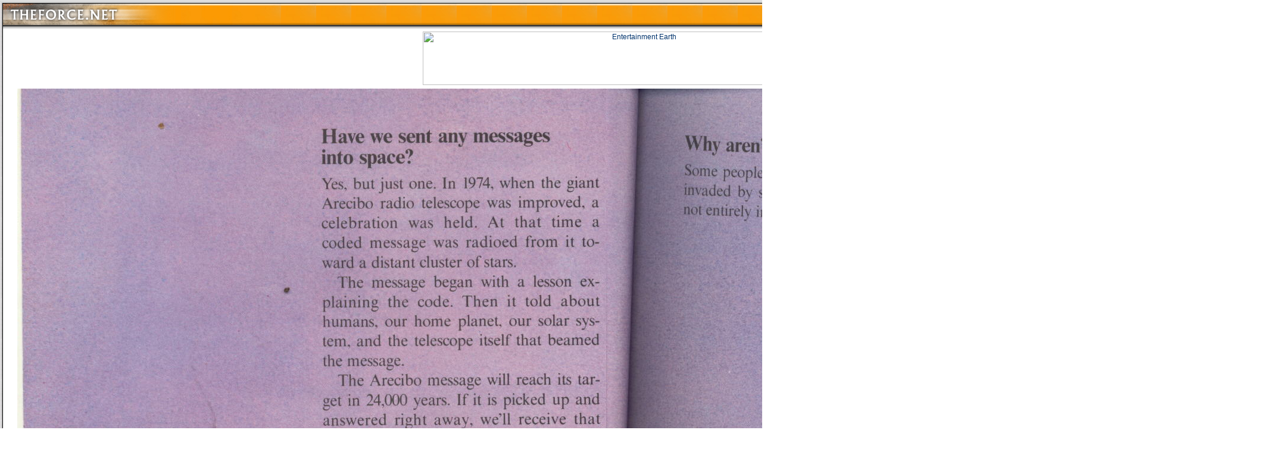

--- FILE ---
content_type: text/html
request_url: http://www.theforce.net/image_popup/image_popup_global.asp?Image=timetales/misc/arcana/qa1-09.jpg
body_size: 30860
content:
<!-- image-->

<html>
<head>
	<title>TheForce.Net - Your Daily Dose of Star Wars</title>
	<base href="http://www.theforce.net/">
	<link rel="shortcut icon" href="/favicon.ico">
	<link rel="stylesheet" href="/css_source/tfn_global.css">

</head>

<body background="/images/global/global_bground.gif" bottommargin="0" leftmargin="0" marginheight="0" marginwidth="0" rightmargin="0" topmargin="0" link="#000000" alink="#000000" vlink="#000000">

<table border="0" cellspacing="0" cellpadding="0" align="center">
<tr>
	<td colspan="2"><img src="/images/global/pixel.gif" width="1" height="3" border="0"></td>
</tr>	
<tr>
	
	
	<td background="/images/image_popup/popup_hdr_bgtile.jpg"><img src="/images/image_popup/popup_hdr_global.jpg" width="428" height="50" alt="[TheForce.Net]" border="0"></td>
	
	
	
	<td background="/images/image_popup/popup_hdr_bgtile.jpg" align="right"><img src="/images/image_popup/popup_hdr_btnclose.jpg" width="182" height="50" alt="[Close Window]" border="0" usemap="#CloseWindow"></td>
</tr>
<tr>
	<td colspan="2" bgcolor="#FFFFFF">
	
	<table border="0" cellspacing="0" cellpadding="0">
	<tr>
		<td rowspan="5" background="/images/image_popup/popup_bdy_lft.gif"><img src="/images/image_popup/popup_bdy_lft.gif" width="23" height="68" border="0"></td>
		<td height="68" bgcolor="#FFFFFF" valign="top" align="center"><a href="https://www.entertainmentearth.com/starwars.asp?utm_source=affiliates&utm_medium=display&utm_content=starwars-findtheforce&utm_campaign=branding-spotlight&id=R2-710142037"><IMG SRC="https://www.entertainmentearth.com/images/affiliates/banners/728x90_aff_force_friday2.gif" width="728" height="90" alt="Entertainment Earth" BORDER="0"></a> </td>
		<td rowspan="5" background="/images/image_popup/popup_bdy_rht.gif"><img src="/images/image_popup/popup_bdy_rht.gif" width="23" height="68" border="0"></td>
	</tr>
	<tr>
		<td align="center">
		
		<table border="0" cellspacing="0" cellpadding="6">
		<tr>
			<td>
			

<img src="timetales/misc/arcana/qa1-09.jpg" alt="">


			</td>
		</tr>
		</table>
		
		</td>
	</tr>
	<tr>
		<td align="center" style="padding:4px;" class="globaltext"></td>
	</tr>
	
	<tr>
		<td align="center" style="padding:4px;">
		
		<script type="text/javascript">
		<!--
		google_ad_client = "pub-9307425808153409";
		google_ad_width = 468;
		google_ad_height = 60;
		google_ad_format = "468x60_as";
		google_ad_type = "text";
		google_ad_channel ="";
		google_color_border = "FFFFFF";
		google_color_bg = "FFFFFF";
		google_color_link = "0000FF";
		google_color_url = "008000";
		google_color_text = "000000";
		//-->
		</script>

		<script type="text/javascript" src="http://pagead2.googlesyndication.com/pagead/show_ads.js"></script>
		
		</td>
	</tr>	
	
	<tr>
		<td align="center">
		
		<br>
				
		<table width="468" border="0" cellspacing="0" cellpadding="0">
		<tr>
			<td class="globaltext" style="border-left: 1px #000000 solid; border-top: 1px #000000 solid; padding:8px; background-color:#DEC810"><b>Latest News</b></td>
			<td align="right" class="globaltext" style="border-right: 1px #000000 solid; border-top: 1px #000000 solid; padding:8px; background-color:#DEC810">January 20, 2026 10:59:37 PM EST</td>
		</tr>
		<tr>
			<td style="padding:8px; border:1px #000000 solid; background-color:#ECEDF3;" colspan="2">
			
			
			<a href="/latestnews/story/Rebelscum_Breast_Cancer_Awareness_Charity_Patch_161155.asp" class="sectionheadline">Rebelscum Breast Cancer Awareness Charity Patch</a><br><img src="/images/pixel.gif" width="1" height="2" border="0"><br><span class="postedstamp">Posted By <script language="JavaScript" type="text/javascript"> <!--
document.write('<a href="&#32;&#109;&#97;&#105;&#108;&#116;&#111;&#58;&#112;&#104;&#105;&#108;&#105;&#112;&#64;&#119;&#105;&#115;&#101;&#97;&#99;&#114;&#101;&#115;&#46;&#99;&#111;&#109;">');
// --> </script>Philip</a> on November 25, 2014:</span><br><img src="/images/pixel.gif" width="1" height="2" border="0"><br>
			
			<div claa="KonaBody">
			
			Thanks to everybody that ordered patches. I sent a check for $1,600.00 to the National Breast Cancer Foundation on Monday. While it's not as much as I hoped for, it's still very much appreciated. They will remain for sale in the store for anybody that still wishes to purchase them. Details after the jump.<br><br>
			
			</div>
			
			<br><br>
			
			
			
			<a href="/latestnews/story/BBC_Interviews_JJ_Abrams_About_Trek_And_Wars_151675.asp" class="sectionheadline">BBC Interviews J.J. Abrams About <i>Trek</i> And <i>Wars</i></a><br><img src="/images/pixel.gif" width="1" height="2" border="0"><br><span class="postedstamp">Posted By <script language="JavaScript" type="text/javascript"> <!--
document.write('<a href="&#32;&#109;&#97;&#105;&#108;&#116;&#111;&#58;&#99;&#111;&#110;&#116;&#97;&#99;&#116;&#49;&#64;&#116;&#104;&#101;&#102;&#111;&#114;&#99;&#101;&#46;&#110;&#101;&#116;">');
// --> </script>Eric</a> on May 3, 2013:</span><br><img src="/images/pixel.gif" width="1" height="2" border="0"><br>
			
			<div claa="KonaBody">
			
			Episode VII gig "once in a lifetime opportunity"
			
			</div>
			
			<br><br>
			
			
			
			<a href="/latestnews/story/CEII_Jabbas_Palace_Reunion_Massive_Guest_Announcements_151671.asp" class="sectionheadline">CEII: Jabba's Palace Reunion - Massive Guest Announcements</a><br><img src="/images/pixel.gif" width="1" height="2" border="0"><br><span class="postedstamp">Posted By <script language="JavaScript" type="text/javascript"> <!--
document.write('<a href="&#32;&#109;&#97;&#105;&#108;&#116;&#111;&#58;&#99;&#104;&#114;&#105;&#115;&#64;&#116;&#104;&#101;&#102;&#111;&#114;&#99;&#101;&#46;&#110;&#101;&#116;">');
// --> </script>Chris</a> on May 3, 2013:</span><br><img src="/images/pixel.gif" width="1" height="2" border="0"><br>
			
			<div claa="KonaBody">
			
			10 new guests announced!
			
			</div>
			
			<br><br>
			
			
			
			<a href="/latestnews/story/Fatheads_May_the_Fourth_Be_With_You_151667.asp" class="sectionheadline">Fathead's May the Fourth Be With You!</a><br><img src="/images/pixel.gif" width="1" height="2" border="0"><br><span class="postedstamp">Posted By <script language="JavaScript" type="text/javascript"> <!--
document.write('<a href="&#32;&#109;&#97;&#105;&#108;&#116;&#111;&#58;&#112;&#104;&#105;&#108;&#105;&#112;&#64;&#119;&#105;&#115;&#101;&#97;&#99;&#114;&#101;&#115;&#46;&#99;&#111;&#109;">');
// --> </script>Philip</a> on May 3, 2013:</span><br><img src="/images/pixel.gif" width="1" height="2" border="0"><br>
			
			<div claa="KonaBody">
			
			30% off <i>Star Wars</i> Fatheads
			
			</div>
			
			<br><br>
			
			
			
			<a href="/latestnews/story/Star_Wars_Night_With_The_Tampa_Bay_Storm_Reminder_151647.asp" class="sectionheadline"><i>Star Wars</i> Night With The Tampa Bay Storm Reminder</a><br><img src="/images/pixel.gif" width="1" height="2" border="0"><br><span class="postedstamp">Posted By <script language="JavaScript" type="text/javascript"> <!--
document.write('<a href="&#32;&#109;&#97;&#105;&#108;&#116;&#111;&#58;&#99;&#104;&#114;&#105;&#115;&#64;&#116;&#104;&#101;&#102;&#111;&#114;&#99;&#101;&#46;&#110;&#101;&#116;">');
// --> </script>Chris</a> on May 3, 2013:</span><br><img src="/images/pixel.gif" width="1" height="2" border="0"><br>
			
			<div claa="KonaBody">
			
			Saturday, May 4th at 9:00pm!
			
			</div>
			
			<br><br>
			
			
			
			<a href="/latestnews/story/Stephen_Hayford_Star_Wars_Weekends_Exclusive_Art_151635.asp" class="sectionheadline">Stephen Hayford <i>Star Wars</i> Weekends Exclusive Art</a><br><img src="/images/pixel.gif" width="1" height="2" border="0"><br><span class="postedstamp">Posted By <script language="JavaScript" type="text/javascript"> <!--
document.write('<a href="&#32;&#109;&#97;&#105;&#108;&#116;&#111;&#58;&#99;&#104;&#114;&#105;&#115;&#64;&#116;&#104;&#101;&#102;&#111;&#114;&#99;&#101;&#46;&#110;&#101;&#116;">');
// --> </script>Chris</a> on May 3, 2013:</span><br><img src="/images/pixel.gif" width="1" height="2" border="0"><br>
			
			<div claa="KonaBody">
			
			Hunt down all four prints!
			
			</div>
			
			<br><br>
			
			
			
			<a href="/latestnews/story/ForceCast_251_To_Spoil_or_Not_to_Spoil_151631.asp" class="sectionheadline">ForceCast #251: To Spoil or Not to Spoil</a><br><img src="/images/pixel.gif" width="1" height="2" border="0"><br><span class="postedstamp">Posted By <script language="JavaScript" type="text/javascript"> <!--
document.write('<a href="&#32;&#109;&#97;&#105;&#108;&#116;&#111;&#58;&#99;&#111;&#110;&#116;&#97;&#99;&#116;&#49;&#64;&#116;&#104;&#101;&#102;&#111;&#114;&#99;&#101;&#46;&#110;&#101;&#116;">');
// --> </script>Eric</a> on May 3, 2013:</span><br><img src="/images/pixel.gif" width="1" height="2" border="0"><br>
			
			<div claa="KonaBody">
			
			Erik and Eric discuss a central issue of our time
			
			</div>
			
			<br><br>
			
			
			
			<a href="/latestnews/story/New_Timothy_Zahn_Audio_Books_Coming_151637.asp" class="sectionheadline">New Timothy Zahn Audio Books Coming</a><br><img src="/images/pixel.gif" width="1" height="2" border="0"><br><span class="postedstamp">Posted By <script language="JavaScript" type="text/javascript"> <!--
document.write('<a href="&#32;&#109;&#97;&#105;&#108;&#116;&#111;&#58;&#99;&#104;&#114;&#105;&#115;&#64;&#116;&#104;&#101;&#102;&#111;&#114;&#99;&#101;&#46;&#110;&#101;&#116;">');
// --> </script>Chris</a> on May 3, 2013:</span><br><img src="/images/pixel.gif" width="1" height="2" border="0"><br>
			
			<div claa="KonaBody">
			
			<i>Allegiance</i>, <i>Specter of the Past</i>, <i>Vision of the Future</i>!
			
			</div>
			
			<br><br>
			
			
			
			<a href="/latestnews/story/SDCC_Exclusive_Black_Series_Boba_Fett_With_Han_In_Carbonite_Set_151636.asp" class="sectionheadline">SDCC: Exclusive Black Series Boba Fett With Han In Carbonite Set</a><br><img src="/images/pixel.gif" width="1" height="2" border="0"><br><span class="postedstamp">Posted By <script language="JavaScript" type="text/javascript"> <!--
document.write('<a href="&#32;&#109;&#97;&#105;&#108;&#116;&#111;&#58;&#99;&#104;&#114;&#105;&#115;&#64;&#116;&#104;&#101;&#102;&#111;&#114;&#99;&#101;&#46;&#110;&#101;&#116;">');
// --> </script>Chris</a> on May 3, 2013:</span><br><img src="/images/pixel.gif" width="1" height="2" border="0"><br>
			
			<div claa="KonaBody">
			
			USA Today reveals Hasbro's offering
			
			</div>
			
			<br><br>
			
			
			
			<a href="/latestnews/story/Star_Wars_Art_Exposition_May_4th_151633.asp" class="sectionheadline"><i>Star Wars</i> Art Exposition May 4th</a><br><img src="/images/pixel.gif" width="1" height="2" border="0"><br><span class="postedstamp">Posted By <script language="JavaScript" type="text/javascript"> <!--
document.write('<a href="&#32;&#109;&#97;&#105;&#108;&#116;&#111;&#58;&#112;&#104;&#105;&#108;&#105;&#112;&#64;&#119;&#105;&#115;&#101;&#97;&#99;&#114;&#101;&#115;&#46;&#99;&#111;&#109;">');
// --> </script>Philip</a> on May 3, 2013:</span><br><img src="/images/pixel.gif" width="1" height="2" border="0"><br>
			
			<div claa="KonaBody">
			
			It's Happening In Houston
			
			</div>
			
			<br><br>
			
			
			
			<a href="/latestnews/story/Star_Wars_Celebration_VII_In_Orlando_151634.asp" class="sectionheadline">Star Wars Celebration VII In Orlando?</a><br><img src="/images/pixel.gif" width="1" height="2" border="0"><br><span class="postedstamp">Posted By <script language="JavaScript" type="text/javascript"> <!--
document.write('<a href="&#32;&#109;&#97;&#105;&#108;&#116;&#111;&#58;&#99;&#104;&#114;&#105;&#115;&#64;&#116;&#104;&#101;&#102;&#111;&#114;&#99;&#101;&#46;&#110;&#101;&#116;">');
// --> </script>Chris</a> on May 3, 2013:</span><br><img src="/images/pixel.gif" width="1" height="2" border="0"><br>
			
			<div claa="KonaBody">
			
			<font color="red">Story updated inside </font>
			
			</div>
			
			<br><br>
			
			
			
			<a href="/latestnews/story/The_Force_Within_Us_Celebrates_May_The_4th_Be_With_You_151629.asp" class="sectionheadline"><i>The Force Within Us</i> Celebrates May The 4th Be With You!</a><br><img src="/images/pixel.gif" width="1" height="2" border="0"><br><span class="postedstamp">Posted By <script language="JavaScript" type="text/javascript"> <!--
document.write('<a href="&#32;&#109;&#97;&#105;&#108;&#116;&#111;&#58;&#106;&#97;&#121;&#64;&#114;&#101;&#98;&#101;&#108;&#115;&#99;&#117;&#109;&#46;&#99;&#111;&#109;">');
// --> </script>Jay</a> on May 3, 2013:</span><br><img src="/images/pixel.gif" width="1" height="2" border="0"><br>
			
			<div claa="KonaBody">
			
			Amazing freebies!
			
			</div>
			
			<br><br>
			
			
			
			<a href="/latestnews/story/The_Clone_Wars_Takes_Home_Voice_Acting_Trophies_151614.asp" class="sectionheadline"><i>The Clone Wars</i> Takes Home Voice Acting Trophies</a><br><img src="/images/pixel.gif" width="1" height="2" border="0"><br><span class="postedstamp">Posted By <script language="JavaScript" type="text/javascript"> <!--
document.write('<a href="&#32;&#109;&#97;&#105;&#108;&#116;&#111;&#58;&#99;&#111;&#110;&#116;&#97;&#99;&#116;&#49;&#64;&#116;&#104;&#101;&#102;&#111;&#114;&#99;&#101;&#46;&#110;&#101;&#116;">');
// --> </script>Eric</a> on May 2, 2013:</span><br><img src="/images/pixel.gif" width="1" height="2" border="0"><br>
			
			<div claa="KonaBody">
			
			Series wins People's Choice for Best TV Vocal Ensemble
			
			</div>
			
			<br><br>
			
			
			
			<a href="/latestnews/story/Star_Wars_Origami_Free_May_4th_Download_151532.asp" class="sectionheadline"><i>Star Wars Origami</I> Free May 4th Download</a><br><img src="/images/pixel.gif" width="1" height="2" border="0"><br><span class="postedstamp">Posted By <script language="JavaScript" type="text/javascript"> <!--
document.write('<a href="&#32;&#109;&#97;&#105;&#108;&#116;&#111;&#58;&#100;&#117;&#115;&#116;&#105;&#110;&#64;&#116;&#104;&#101;&#102;&#111;&#114;&#99;&#101;&#46;&#110;&#101;&#116;">');
// --> </script>Dustin</a> on May 2, 2013:</span><br><img src="/images/pixel.gif" width="1" height="2" border="0"><br>
			
			<div claa="KonaBody">
			
			Workman Publishing Posts Fun Freebie
			
			</div>
			
			<br><br>
			
			
			
			<a href="/latestnews/story/May_The_FETT_Be_With_You_151596.asp" class="sectionheadline">May The FETT Be With You</a><br><img src="/images/pixel.gif" width="1" height="2" border="0"><br><span class="postedstamp">Posted By <script language="JavaScript" type="text/javascript"> <!--
document.write('<a href="&#32;&#109;&#97;&#105;&#108;&#116;&#111;&#58;&#100;&#117;&#115;&#116;&#105;&#110;&#64;&#116;&#104;&#101;&#102;&#111;&#114;&#99;&#101;&#46;&#110;&#101;&#116;">');
// --> </script>Dustin</a> on May 2, 2013:</span><br><img src="/images/pixel.gif" width="1" height="2" border="0"><br>
			
			<div claa="KonaBody">
			
			The Dented Helmet / MIMOBOT giveaway!
			
			</div>
			
			<br><br>
			
			
			
			<a href="/latestnews/story/Mimoco_New_Mimobot_Coming_May_4th_151594.asp" class="sectionheadline">Mimoco: New Mimobot Coming May 4th</a><br><img src="/images/pixel.gif" width="1" height="2" border="0"><br><span class="postedstamp">Posted By <script language="JavaScript" type="text/javascript"> <!--
document.write('<a href="&#32;&#109;&#97;&#105;&#108;&#116;&#111;&#58;&#99;&#104;&#114;&#105;&#115;&#64;&#116;&#104;&#101;&#102;&#111;&#114;&#99;&#101;&#46;&#110;&#101;&#116;">');
// --> </script>Chris</a> on May 2, 2013:</span><br><img src="/images/pixel.gif" width="1" height="2" border="0"><br>
			
			<div claa="KonaBody">
			
			Who will it be?
			
			</div>
			
			<br><br>
			
			
			
			<a href="/latestnews/story/WeLoveFine_Loves_May_The_4th_151589.asp" class="sectionheadline">WeLoveFine Loves May The 4th</a><br><img src="/images/pixel.gif" width="1" height="2" border="0"><br><span class="postedstamp">Posted By <script language="JavaScript" type="text/javascript"> <!--
document.write('<a href="&#32;&#109;&#97;&#105;&#108;&#116;&#111;&#58;&#100;&#117;&#115;&#116;&#105;&#110;&#64;&#116;&#104;&#101;&#102;&#111;&#114;&#99;&#101;&#46;&#110;&#101;&#116;">');
// --> </script>Dustin</a> on May 2, 2013:</span><br><img src="/images/pixel.gif" width="1" height="2" border="0"><br>
			
			<div claa="KonaBody">
			
			Contest winners and t-shirt sales all weekend!
			
			</div>
			
			<br><br>
			
			
			
			<a href="/latestnews/story/May_The_Fourth_Grant_You_Savings_On_A_Great_Book_151587.asp" class="sectionheadline">May The Fourth Grant You Savings On A Great Book!</a><br><img src="/images/pixel.gif" width="1" height="2" border="0"><br><span class="postedstamp">Posted By <script language="JavaScript" type="text/javascript"> <!--
document.write('<a href="&#32;&#109;&#97;&#105;&#108;&#116;&#111;&#58;&#100;&#117;&#115;&#116;&#105;&#110;&#64;&#116;&#104;&#101;&#102;&#111;&#114;&#99;&#101;&#46;&#110;&#101;&#116;">');
// --> </script>Dustin</a> on May 2, 2013:</span><br><img src="/images/pixel.gif" width="1" height="2" border="0"><br>
			
			<div claa="KonaBody">
			
			Gus and Duncan's Comprehensive Guide to Star Wars Collectibles
			
			</div>
			
			<br><br>
			
			
			
			<a href="/latestnews/story/Star_Wars_Island_In_Geoffreys_Jungle_151585.asp" class="sectionheadline"><i>Star Wars</i> Island In Geoffrey's Jungle</a><br><img src="/images/pixel.gif" width="1" height="2" border="0"><br><span class="postedstamp">Posted By <script language="JavaScript" type="text/javascript"> <!--
document.write('<a href="&#32;&#109;&#97;&#105;&#108;&#116;&#111;&#58;&#100;&#117;&#115;&#116;&#105;&#110;&#64;&#116;&#104;&#101;&#102;&#111;&#114;&#99;&#101;&#46;&#110;&#101;&#116;">');
// --> </script>Dustin</a> on May 2, 2013:</span><br><img src="/images/pixel.gif" width="1" height="2" border="0"><br>
			
			<div claa="KonaBody">
			
			Toys "R" Us Celebrates May the 4th
			
			</div>
			
			<br><br>
			
			
			
			<a href="/latestnews/story/Catalog_Details_For_New_Essential_Characters_Guide_151578.asp" class="sectionheadline">Catalog Details For New Essential Characters Guide</a><br><img src="/images/pixel.gif" width="1" height="2" border="0"><br><span class="postedstamp">Posted By <script language="JavaScript" type="text/javascript"> <!--
document.write('<a href="&#32;&#109;&#97;&#105;&#108;&#116;&#111;&#58;&#99;&#111;&#110;&#116;&#97;&#99;&#116;&#49;&#64;&#116;&#104;&#101;&#102;&#111;&#114;&#99;&#101;&#46;&#110;&#101;&#116;">');
// --> </script>Eric</a> on May 2, 2013:</span><br><img src="/images/pixel.gif" width="1" height="2" border="0"><br>
			
			<div claa="KonaBody">
			
			Synopsis, quick facts, and rough release date
			
			</div>
			
			<br><br>
			
			
			
			<a href="/latestnews/story/Synopsis_Posted_For_Star_Wars_Kenobi_151576.asp" class="sectionheadline">Synopsis Posted For <i>Star Wars: Kenobi</i></a><br><img src="/images/pixel.gif" width="1" height="2" border="0"><br><span class="postedstamp">Posted By <script language="JavaScript" type="text/javascript"> <!--
document.write('<a href="&#32;&#109;&#97;&#105;&#108;&#116;&#111;&#58;&#99;&#111;&#110;&#116;&#97;&#99;&#116;&#49;&#64;&#116;&#104;&#101;&#102;&#111;&#114;&#99;&#101;&#46;&#110;&#101;&#116;">');
// --> </script>Eric</a> on May 2, 2013:</span><br><img src="/images/pixel.gif" width="1" height="2" border="0"><br>
			
			<div claa="KonaBody">
			
			"The Republic has fallen. Sith Lords rule the galaxy."
			
			</div>
			
			<br><br>
			
			
			
			<a href="/latestnews/story/The_Empire_Circulates_Propaganda_Video_151566.asp" class="sectionheadline">The Empire Circulates Propaganda Video</a><br><img src="/images/pixel.gif" width="1" height="2" border="0"><br><span class="postedstamp">Posted By <script language="JavaScript" type="text/javascript"> <!--
document.write('<a href="&#32;&#109;&#97;&#105;&#108;&#116;&#111;&#58;&#100;&#117;&#115;&#116;&#105;&#110;&#64;&#116;&#104;&#101;&#102;&#111;&#114;&#99;&#101;&#46;&#110;&#101;&#116;">');
// --> </script>Dustin</a> on May 1, 2013:</span><br><img src="/images/pixel.gif" width="1" height="2" border="0"><br>
			
			<div claa="KonaBody">
			
			Say Yes to the Empire! Say No to May the 4th!
			
			</div>
			
			<br><br>
			
			
			
			<a href="/latestnews/story/Zen_Studios_Celebrates_May_4th_With_A_Star_Wars_Pinball_Sale_151565.asp" class="sectionheadline">Zen Studios Celebrates May 4th With A <i>Star Wars</i> Pinball Sale</a><br><img src="/images/pixel.gif" width="1" height="2" border="0"><br><span class="postedstamp">Posted By <script language="JavaScript" type="text/javascript"> <!--
document.write('<a href="&#32;&#109;&#97;&#105;&#108;&#116;&#111;&#58;&#100;&#117;&#115;&#116;&#105;&#110;&#64;&#116;&#104;&#101;&#102;&#111;&#114;&#99;&#101;&#46;&#110;&#101;&#116;">');
// --> </script>Dustin</a> on May 1, 2013:</span><br><img src="/images/pixel.gif" width="1" height="2" border="0"><br>
			
			<div claa="KonaBody">
			
			50% off <i>Star Wars</i Pinball!
			
			</div>
			
			<br><br>
			
			
			
			<a href="/latestnews/story/May_The_4th_Be_With_You_At_Coagula_Curatorial_151559.asp" class="sectionheadline">May The 4th Be With You At Coagula Curatorial</a><br><img src="/images/pixel.gif" width="1" height="2" border="0"><br><span class="postedstamp">Posted By <script language="JavaScript" type="text/javascript"> <!--
document.write('<a href="&#32;&#109;&#97;&#105;&#108;&#116;&#111;&#58;&#100;&#117;&#115;&#116;&#105;&#110;&#64;&#116;&#104;&#101;&#102;&#111;&#114;&#99;&#101;&#46;&#110;&#101;&#116;">');
// --> </script>Dustin</a> on May 1, 2013:</span><br><img src="/images/pixel.gif" width="1" height="2" border="0"><br>
			
			<div claa="KonaBody">
			
			Costume contests, games, screen-printing, puppets, & more!
			
			</div>
			
			<br><br>
			
			
			
			<a href="/latestnews/story/Jedi_Journals_May_2013_151557.asp" class="sectionheadline">Jedi Journals: May 2013</a><br><img src="/images/pixel.gif" width="1" height="2" border="0"><br><span class="postedstamp">Posted By <script language="JavaScript" type="text/javascript"> <!--
document.write('<a href="&#32;&#109;&#97;&#105;&#108;&#116;&#111;&#58;&#100;&#117;&#115;&#116;&#105;&#110;&#64;&#116;&#104;&#101;&#102;&#111;&#114;&#99;&#101;&#46;&#110;&#101;&#116;">');
// --> </script>Dustin</a> on May 1, 2013:</span><br><img src="/images/pixel.gif" width="1" height="2" border="0"><br>
			
			<div claa="KonaBody">
			
			Chris & Jay discuss their May The 4th (Be With You) plans!
			
			</div>
			
			<br><br>
			
			
			
			<a href="/latestnews/story/The_Making_Of_Star_Wars_Return_Of_The_Jedi_Cover_Revealed_151550.asp" class="sectionheadline"><i>The Making Of Star Wars: Return Of The Jedi</i> Cover Revealed</a><br><img src="/images/pixel.gif" width="1" height="2" border="0"><br><span class="postedstamp">Posted By <script language="JavaScript" type="text/javascript"> <!--
document.write('<a href="&#32;&#109;&#97;&#105;&#108;&#116;&#111;&#58;&#99;&#104;&#114;&#105;&#115;&#64;&#116;&#104;&#101;&#102;&#111;&#114;&#99;&#101;&#46;&#110;&#101;&#116;">');
// --> </script>Chris</a> on May 1, 2013:</span><br><img src="/images/pixel.gif" width="1" height="2" border="0"><br>
			
			<div claa="KonaBody">
			
			EW.com also posts five exclusive images
			
			</div>
			
			<br><br>
			
			
			
			<a href="/latestnews/story/Her_Universe_Unveils_New_May_The_Fourth_SW_Products_151544.asp" class="sectionheadline">Her Universe Unveils New May The Fourth <i>SW</i> Products</a><br><img src="/images/pixel.gif" width="1" height="2" border="0"><br><span class="postedstamp">Posted By <script language="JavaScript" type="text/javascript"> <!--
document.write('<a href="&#32;&#109;&#97;&#105;&#108;&#116;&#111;&#58;&#99;&#111;&#110;&#116;&#97;&#99;&#116;&#49;&#64;&#116;&#104;&#101;&#102;&#111;&#114;&#99;&#101;&#46;&#110;&#101;&#116;">');
// --> </script>Eric</a> on May 1, 2013:</span><br><img src="/images/pixel.gif" width="1" height="2" border="0"><br>
			
			<div claa="KonaBody">
			
			Six new items go on sale on May 4th
			
			</div>
			
			<br><br>
			
			
			
			<a href="/latestnews/story/Why_Is_May_The_4th_Called_Star_Wars_Day_151534.asp" class="sectionheadline">Why Is May The 4th Called <i>Star Wars</i> Day?</a><br><img src="/images/pixel.gif" width="1" height="2" border="0"><br><span class="postedstamp">Posted By <script language="JavaScript" type="text/javascript"> <!--
document.write('<a href="&#32;&#109;&#97;&#105;&#108;&#116;&#111;&#58;&#100;&#117;&#115;&#116;&#105;&#110;&#64;&#116;&#104;&#101;&#102;&#111;&#114;&#99;&#101;&#46;&#110;&#101;&#116;">');
// --> </script>Dustin</a> on May 1, 2013:</span><br><img src="/images/pixel.gif" width="1" height="2" border="0"><br>
			
			<div claa="KonaBody">
			
			Learn some of the history behind the day
			
			</div>
			
			<br><br>
			
			
			
			<a href="/latestnews/story/The_Clone_Wars_Nominated_For_Daytime_Emmy_Awards_151528.asp" class="sectionheadline"><i>The Clone Wars</i> Nominated For Daytime Emmy Awards</a><br><img src="/images/pixel.gif" width="1" height="2" border="0"><br><span class="postedstamp">Posted By <script language="JavaScript" type="text/javascript"> <!--
document.write('<a href="&#32;&#109;&#97;&#105;&#108;&#116;&#111;&#58;&#99;&#111;&#110;&#116;&#97;&#99;&#116;&#49;&#64;&#116;&#104;&#101;&#102;&#111;&#114;&#99;&#101;&#46;&#110;&#101;&#116;">');
// --> </script>Eric</a> on May 1, 2013:</span><br><img src="/images/pixel.gif" width="1" height="2" border="0"><br>
			
			<div claa="KonaBody">
			
			Cast and crew honored by National Academy of Television Arts & Sciences
			
			</div>
			
			<br><br>
			
			
			
			<a href="/latestnews/story/OfficialPix_May_The_4th_Exclusives_151521.asp" class="sectionheadline">OfficialPix May The 4th Exclusives</a><br><img src="/images/pixel.gif" width="1" height="2" border="0"><br><span class="postedstamp">Posted By <script language="JavaScript" type="text/javascript"> <!--
document.write('<a href="&#32;&#109;&#97;&#105;&#108;&#116;&#111;&#58;&#99;&#104;&#114;&#105;&#115;&#64;&#116;&#104;&#101;&#102;&#111;&#114;&#99;&#101;&#46;&#110;&#101;&#116;">');
// --> </script>Chris</a> on May 1, 2013:</span><br><img src="/images/pixel.gif" width="1" height="2" border="0"><br>
			
			<div claa="KonaBody">
			
			Two new photos for <i>Star Wars</i> Day!
			
			</div>
			
			<br><br>
			
			
			
			<a href="/latestnews/story/Toledo_Mud_Hens_Feel_The_Fourth_With_Wookiee_Jersey_151519.asp" class="sectionheadline">Toledo Mud Hens Feel The Fourth With Wookiee Jersey</a><br><img src="/images/pixel.gif" width="1" height="2" border="0"><br><span class="postedstamp">Posted By <script language="JavaScript" type="text/javascript"> <!--
document.write('<a href="&#32;&#109;&#97;&#105;&#108;&#116;&#111;&#58;&#100;&#97;&#118;&#101;&#64;&#114;&#101;&#98;&#101;&#108;&#115;&#99;&#117;&#109;&#46;&#99;&#111;&#109;">');
// --> </script>D.�Martin</a> on May 1, 2013:</span><br><img src="/images/pixel.gif" width="1" height="2" border="0"><br>
			
			<div claa="KonaBody">
			
			Toledo Mud Hens Feel The Fourth
			
			</div>
			
			<br><br>
			
			
			
			<a href="/latestnews/story/Christopher_Lee_Celebrates_May_The_4th_With_Cool_Print_151518.asp" class="sectionheadline">Christopher Lee Celebrates May The 4th With Cool Print</a><br><img src="/images/pixel.gif" width="1" height="2" border="0"><br><span class="postedstamp">Posted By <script language="JavaScript" type="text/javascript"> <!--
document.write('<a href="&#32;&#109;&#97;&#105;&#108;&#116;&#111;&#58;&#100;&#97;&#118;&#101;&#64;&#114;&#101;&#98;&#101;&#108;&#115;&#99;&#117;&#109;&#46;&#99;&#111;&#109;">');
// --> </script>D.�Martin</a> on May 1, 2013:</span><br><img src="/images/pixel.gif" width="1" height="2" border="0"><br>
			
			<div claa="KonaBody">
			
			Celebrate May The 4th With An Awesome Print
			
			</div>
			
			<br><br>
			
			
			
			<a href="/latestnews/story/Celebrate_Star_Wars_Day_And_Save_At_HasbroToyShopcom_151517.asp" class="sectionheadline">Celebrate <i>Star Wars</i> Day And Save At HasbroToyShop.com</a><br><img src="/images/pixel.gif" width="1" height="2" border="0"><br><span class="postedstamp">Posted By <script language="JavaScript" type="text/javascript"> <!--
document.write('<a href="&#32;&#109;&#97;&#105;&#108;&#116;&#111;&#58;&#100;&#97;&#118;&#101;&#64;&#114;&#101;&#98;&#101;&#108;&#115;&#99;&#117;&#109;&#46;&#99;&#111;&#109;">');
// --> </script>D.�Martin</a> on May 1, 2013:</span><br><img src="/images/pixel.gif" width="1" height="2" border="0"><br>
			
			<div claa="KonaBody">
			
			20% Off At HasbroToyShop.com
			
			</div>
			
			<br><br>
			
			
			
			<a href="/latestnews/story/Stride_Rite_Celebrates_May_The_4th_151497.asp" class="sectionheadline">Stride Rite Celebrates May The 4th</a><br><img src="/images/pixel.gif" width="1" height="2" border="0"><br><span class="postedstamp">Posted By <script language="JavaScript" type="text/javascript"> <!--
document.write('<a href="&#32;&#109;&#97;&#105;&#108;&#116;&#111;&#58;&#100;&#117;&#115;&#116;&#105;&#110;&#64;&#116;&#104;&#101;&#102;&#111;&#114;&#99;&#101;&#46;&#110;&#101;&#116;">');
// --> </script>Dustin</a> on May 1, 2013:</span><br><img src="/images/pixel.gif" width="1" height="2" border="0"><br>
			
			<div claa="KonaBody">
			
			Get 25% off this weekend!
			
			</div>
			
			<br><br>
			
			

<!-- Kontera ContentLink(TM);-->
<script type='text/javascript'>
var dc_AdLinkColor = 'blue' ; 
var dc_PublisherID = 103876 ; 
</script>
<script type='text/javascript' src='http://kona.kontera.com/javascript/lib/KonaLibInline.js'>
</script>
			
			</td>
		</tr>
		<tr>
			<td colspan="2" class="globaltext" style="border-left: 1px #000000 solid; border-right: 1px #000000 solid; border-bottom: 1px #000000 solid; padding:8px; background-color:#DEC810"><a href="http://www.theforce.net/"><b>Return To TheForce.Net</b></a></td>
		</tr>
		</table>		
		
		</td>
	</tr>
		
	<tr>
		<td><img src="/images/image_popup/popup_bdy_btm_lft.gif" width="23" height="12" border="0"></td>
		<td background="/images/image_popup/popup_bdy_btm.gif"><img src="/images/image_popup/popup_bdy_btm.gif" width="564" height="12" border="0"></td>
		<td><img src="/images/image_popup/popup_bdy_btm_rht.gif" width="23" height="12" border="0"></td>
	</tr>
	</table>
	
	</td>
</tr>
<tr>
	<td colspan="2"><img src="/images/global/pixel.gif" width="1" height="3" border="0"></td>
</tr>	
</table>

<br><br>

<map name="CloseWindow">
	<area shape="rect" coords="57,8,174,36" alt="[Close Window]" href="javascript:close();">
</map>

</body>
</html>



--- FILE ---
content_type: text/html; charset=utf-8
request_url: https://www.google.com/recaptcha/api2/aframe
body_size: 267
content:
<!DOCTYPE HTML><html><head><meta http-equiv="content-type" content="text/html; charset=UTF-8"></head><body><script nonce="bECBeYm0v8PBMsvwCGQCjA">/** Anti-fraud and anti-abuse applications only. See google.com/recaptcha */ try{var clients={'sodar':'https://pagead2.googlesyndication.com/pagead/sodar?'};window.addEventListener("message",function(a){try{if(a.source===window.parent){var b=JSON.parse(a.data);var c=clients[b['id']];if(c){var d=document.createElement('img');d.src=c+b['params']+'&rc='+(localStorage.getItem("rc::a")?sessionStorage.getItem("rc::b"):"");window.document.body.appendChild(d);sessionStorage.setItem("rc::e",parseInt(sessionStorage.getItem("rc::e")||0)+1);localStorage.setItem("rc::h",'1768967978918');}}}catch(b){}});window.parent.postMessage("_grecaptcha_ready", "*");}catch(b){}</script></body></html>